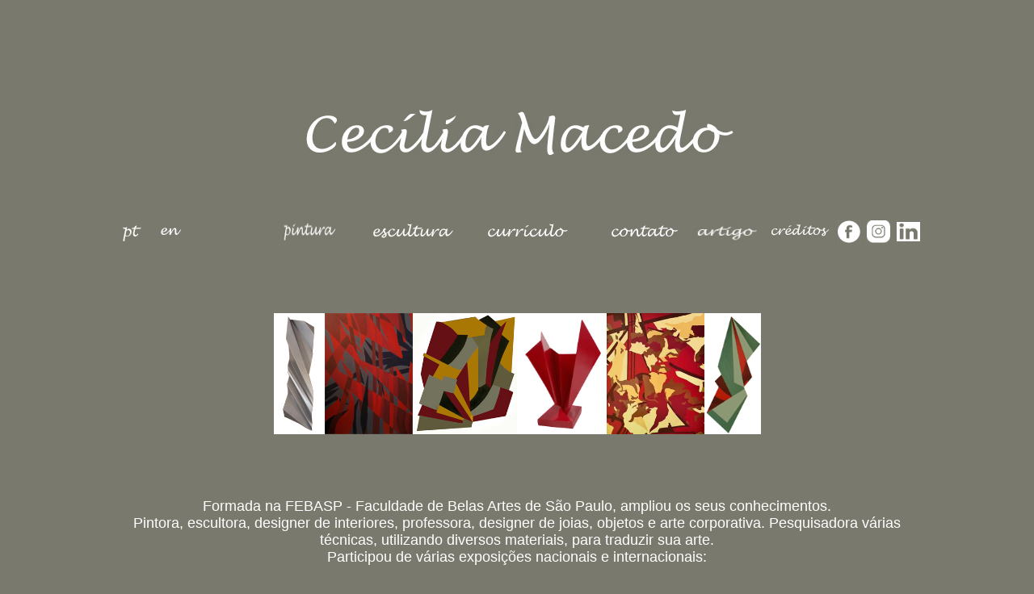

--- FILE ---
content_type: text/html; charset=UTF-8
request_url: http://ceciliamacedo.com.br/index.html
body_size: 5179
content:
<!DOCTYPE html PUBLIC "-//W3C//DTD XHTML 1.0 Transitional//EN" "http://www.w3.org/TR/xhtml1/DTD/xhtml1-transitional.dtd">
<html xmlns="http://www.w3.org/1999/xhtml">
<head>
<meta http-equiv="Content-Type" content="text/html; charset=utf-8" />
<title>Cecília Macedo - Artista Plástica</title>
<style type="text/css">
body h1 {
	font-family: Verdana, Geneva, sans-serif;
}
body h1 {
	color: #808040;
}
body {
	background-color: #79796d;
	background-image: url();
}
body,td,th {
	color: #FFFFFF;
	font-family: Verdana, Geneva, sans-serif;
	font-size: 18px;
}
body table tr th {
	font-family: Verdana, Geneva, sans-serif;
}
body table tr td {
	color: #FFFFFF;
	font-family: "Lucida Sans Unicode", "Lucida Grande", sans-serif;
}
body table tr th {
	font-family: Verdana, Geneva, sans-serif;
}
body table tr th {
	font-family: Verdana, Geneva, sans-serif;
}
body h3 {
	font-family: Verdana, Geneva, sans-serif;
}
.design2 {
	font-size: 9px;
}
.branco {
	color: #FFF;
}
.branco {
	color: #FFF;
}
</style>
</head>

<body text="#FFFFFF" link="#FFFFFF" vlink="#FFFFFF">
<h1>&nbsp;</h1>
<table width="1014" height="548" border="0" align="center">
  <tr>
    <td height="117" colspan="5" align="center" valign="baseline" scope="col"><p><a href="tela-cecilia.html"><img src="titulo.jpg" width="567" height="115" alt="titulo" /></a></p></td>
  </tr>
  <tr>
    <td width="100" height="62" align="left" valign="middle" scope="col"><table width="100" border="0">
      <tr>
        <th width="45" scope="col"><a href="index.html"><img src="botao-pt.jpg" width="45" height="37" alt="botao-pt" /></a></th>
        <th width="35" scope="col"><p><a href="index-english.html"><img src="botao-en.jpg" width="45" height="37" alt="botao-en" /></a></p></th>
      </tr>
    </table></td>
    <td width="497" align="center" scope="col"><table width="467" border="0">
      <tr>
        <th width="181" align="right" scope="col"><a href="pintura.html"><img src="botao-pintura.jpg" width="108" height="30" alt="botao-pintura" /></a></th>
        <th width="135" scope="col"><a href="escultura.html"><img src="botao-escultura.jpg" width="108" height="30" alt="botao-escultura" /></a></th>
        <th width="137" scope="col"><a href="curriculo.html"><img src="botao-curriculo.jpg" width="108" height="30" alt="botao-currículo" /></a></th>
      </tr>
    </table></td>
    <td width="113" align="center" valign="middle" scope="col"><p><a href="contato.html"><img src="botao-contato.jpg" width="108" height="30" alt="botao-contato" /></a></p></td>
    <td width="82" align="center" valign="middle" scope="col"><a href="http://ceciliamacedo.com.br/Resgate%20necess%C3%A1rio%20no%20Design%20de%20Interiores.pdf"><img src="botao-artigo.jpg" width="83" height="27" alt="artigo" /></a></td>
    <td width="200" align="center" scope="col"><table width="200" height="49" border="0">
      <tr>
        <th width="67" valign="middle" scope="col"><a href="tela-cecilia.html"><img src="botao-créditos.jpg" width="84" height="30" alt="botao-creditos" /></a></th>
        <th width="36" align="center" valign="middle" scope="col"><a href="https://www.facebook.com/cecilia.macedo.35"><img src="botao-facebook.jpg" width="28" height="28" alt="botao-facebok" /></a></th>
        <th width="42" align="center" valign="middle" scope="col"><a href="https://www.instagram.com/ceciliamacedoarte"><img src="botao-instagran.jpg" width="29" height="28" alt="botao-instagran" /></a></th>
        <th width="37" align="center" valign="middle" scope="col"><a href="https://www.linkedin.com/in/ceciliamacedo/"><img src="botao-linkedin.jpg" width="29" height="24" alt="botao-linkedin" /></a></th>
      </tr>
    </table></td>
  </tr>
  <tr>
    <td height="234" colspan="5" align="center" valign="baseline" scope="col"><p>&nbsp;</p>
    <p><a href="Escultura/movimento-11-G-legend.jpg"><img src="Escultura/movimento-11-site.jpg" width="63" height="150" /></a><a href="pintura/jardins-VII-leg.jpg"><img src="pintura/jardins-VII-site.jpg" width="109" height="150" /></a><a href="pintura/PU-173G-legenda.jpg"><img src="pintura/PU-173.jpg" width="129" height="150" /></a><a href="Escultura/flor-I-legenda.jpg"><img src="Escultura/flor-I-site.jpg" width="111" height="150" /></a><a href="pintura/paisagem-urbanaXII -legenda.jpg"><img src="pintura/pu-12-F.jpg" width="121" height="150" /></a><a href="pintura/pu-32-leg.jpg"><img src="pintura/pu-32-site.jpg" width="70" height="150" /></a></p>
    <p>&nbsp;</p></td>
  </tr>
  <tr>
    <td height="125" colspan="5" align="center" valign="middle" scope="col"><p class="branco"> Formada na FEBASP  - Faculdade de Belas Artes de São Paulo, ampliou os seus conhecimentos.<br />
      Pintora,  escultora, designer de interiores, professora, designer de joias, objetos e  arte corporativa. Pesquisadora  várias técnicas, utilizando diversos materiais, para traduzir sua arte.<br />
      Participou de  várias exposições nacionais e internacionais:</p>
      <p class="branco">São Paulo, Rio de Janeiro,  Minas Gerais, <br />
        Londres e Paris,  onde ganhou prêmios em pintura, gravura, escultura, jóias e design de joias.<br />
    </p></td>
  </tr>
</table>
</body>
</html>
